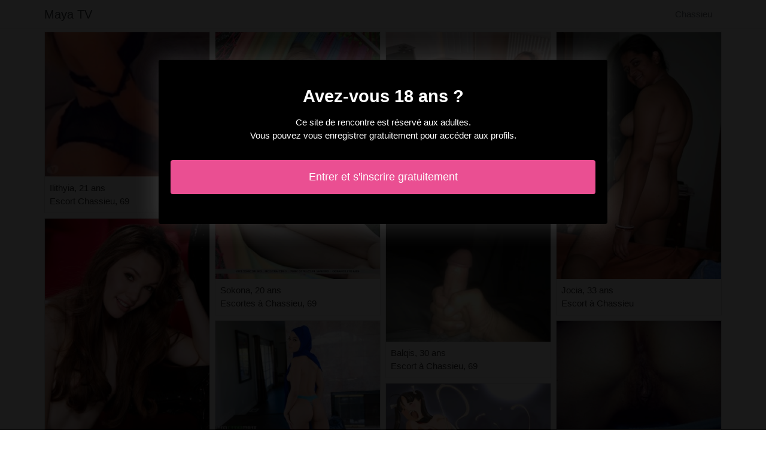

--- FILE ---
content_type: text/html; charset=UTF-8
request_url: https://www.maya-tv.com/fr/chassieu-69/escort
body_size: 3433
content:
<!doctype html>
<html lang="fr">
  <head>
    <meta charset="utf-8">
    <meta name="viewport" content="width=device-width, initial-scale=1, shrink-to-fit=no">
    <link rel="stylesheet" href="/css/bootstrap.min.css" >
	<link rel="icon" href="/favicon.ico" />
	<title>Escort Chassieu - Maya TV</title>
<meta name="description" content="Escort Chassieu, Ilithyia 21 ans escort Chassieu, 69, Sarata 19 ans sauna libertin Chassieu, 69, Marie-soline 33 ans escort à Chassieu, 69."/>
<link rel="canonical" href="https://www.maya-tv.com/fr/chassieu-69/escort" />
<meta name="robots" content="noarchive">
	
	<style>
        body{color: #303030;font-size: 15px;padding-bottom: 50px;}
        img{max-width: 100%;}
        a,a:hover,a:active,a:visited{color: #303030;}
        
        nav{max-height:49px;overflow:hidden;}
        
        .card-columns{column-count: 1;column-gap: 0.5rem;}
        .card-columns .border{width: 100%}
        
        @media (min-width: 576px){
            .card-columns{column-count: 2;}
            .oleane{column-count: 2;}
            .oleane li{list-style-position: inside;line-height: 22px;}
        }
        @media (min-width: 768px){
            .card-columns{column-count: 3;}
            .oleane{column-count: 2;}
        }
        @media (min-width: 990px){
            .card-columns{column-count: 4;}
            .oleane{column-count: 3;}
        }
        @media (min-width: 1200px){
            .oleane{column-count: 4;}
        }
        
        .oleane{padding: 0;}
        .oleane li{list-style-position: inside;line-height: 32px;}
        
        #overlay {
          position: fixed;
          display: none;
          width: 100%;
          height: 100%;
          top: 0;
          left: 0;
          right: 0;
          bottom: 0;
          background-color: rgba(0,0,0,0.9);
          z-index: 2;
          padding: 20px;
        }
        
        #overlay div{
        	padding: 20px;margin: 80px auto 0 auto;max-width: 750px;background-color: #000;color: #FFF;box-shadow: 0 0 40px 5px rgba(255,255,255,.15);
        }
        
        #overlay a{
        	padding: 15px;display: block;margin: 30px auto;text-align: center;color: #fff;text-decoration: none;background-color: #ea4f92;font-size: 18px;
        }
        #overlay h3{
        	text-align:center;font-size: 1.8rem;margin: 1.5rem 0 1rem;font-weight: 700;color: #fff;
        }
        
    </style>
	
  	</head>
  	<body id="body" >
    <nav class="navbar navbar-expand-lg navbar-dark p-0 border-bottom">
    	<div class="container p-1">
    		<a class="navbar-brand text-dark" href="/">Maya TV</a>
    				<span itemprop="address" itemscope="" itemtype="http://schema.org/PostalAddress" class="nav-link disabled">
		<span itemprop="addressLocality">Chassieu</span>
	</span>
		
		</div>
	</nav>
	
    
<div class="container" >
	<div class="row">
		<div class="col-md-12 p-1 content">
		
			 			 
			 				 	
			 				 	
		 					 		<div class="card-columns">
			<div class="d-inline-block border mb-2 position-relative" >
        	<img src="//cdn.maya-tv.com/29989_300.jpg" alt="Ilithyia massage sexe Chassieu, 69" class="w-100" >
            <div class="p-2" >
            	Ilithyia, 21 ans
            	            	<br>Escort Chassieu, 69
            	            </div>
        </div>
			<div class="d-inline-block border mb-2 position-relative" >
        	<img src="//cdn.maya-tv.com/28727_300.jpg" alt="Sarata escort à Chassieu" class="w-100" >
            <div class="p-2" >
            	Sarata, 19 ans
            	            	<br>Sauna libertin Chassieu, 69
            	            </div>
        </div>
			<div class="d-inline-block border mb-2 position-relative" >
        	<img src="//cdn.maya-tv.com/2236_300.jpg" alt="Marie-soline massage sensuel à Chassieu" class="w-100" >
            <div class="p-2" >
            	Marie-soline, 33 ans
            	            	<br>Escort à Chassieu, 69
            	            </div>
        </div>
			<div class="d-inline-block border mb-2 position-relative" >
        	<img src="//cdn.maya-tv.com/24790_300.jpg" alt="Yesmina escort à Chassieu" class="w-100" >
            <div class="p-2" >
            	Yesmina, 27 ans
            	            	<br>Escort Chassieu, 69
            	            </div>
        </div>
			<div class="d-inline-block border mb-2 position-relative" >
        	<img src="//cdn.maya-tv.com/106744_300.jpg" alt="Melle escort girls Chassieu, 69" class="w-100" >
            <div class="p-2" >
            	Melle, 19 ans
            	            	<br>Sauna libertin à Chassieu
            	            </div>
        </div>
			<div class="d-inline-block border mb-2 position-relative" >
        	<img src="//cdn.maya-tv.com/5037_300.jpg" alt="Rosette escort à Chassieu" class="w-100" >
            <div class="p-2" >
            	Rosette, 20 ans
            	            	<br>Escort à Chassieu, 69
            	            </div>
        </div>
			<div class="d-inline-block border mb-2 position-relative" >
        	<img src="//cdn.maya-tv.com/25088_300.jpg" alt="Arani escort à Chassieu" class="w-100" >
            <div class="p-2" >
            	Arani, 33 ans
            	            	<br>Escort à Chassieu, 69
            	            </div>
        </div>
			<div class="d-inline-block border mb-2 position-relative" >
        	<img src="//cdn.maya-tv.com/150029_300.jpg" alt="Monnia soirée libertine à Chassieu" class="w-100" >
            <div class="p-2" >
            	Monnia, 26 ans
            	            	<br>Sauna libertin à Chassieu, 69
            	            </div>
        </div>
			<div class="d-inline-block border mb-2 position-relative" >
        	<img src="//cdn.maya-tv.com/80991_300.jpg" alt="Sokona escort à Chassieu, 69" class="w-100" >
            <div class="p-2" >
            	Sokona, 20 ans
            	            	<br>Escortes à Chassieu, 69
            	            </div>
        </div>
			<div class="d-inline-block border mb-2 position-relative" >
        	<img src="//cdn.maya-tv.com/125657_300.jpg" alt="Massilya club libertin à Chassieu, 69" class="w-100" >
            <div class="p-2" >
            	Massilya, 34 ans
            	            	<br>Escorte trans à Chassieu
            	            </div>
        </div>
			<div class="d-inline-block border mb-2 position-relative" >
        	<img src="//cdn.maya-tv.com/52749_300.jpg" alt="Carmencita escort à Chassieu, 69" class="w-100" >
            <div class="p-2" >
            	Carmencita, 26 ans
            	            	<br>Escort Chassieu, 69
            	            </div>
        </div>
			<div class="d-inline-block border mb-2 position-relative" >
        	<img src="//cdn.maya-tv.com/116540_300.jpg" alt="Egyptienne rencontre escort à Chassieu" class="w-100" >
            <div class="p-2" >
            	Egyptienne, 34 ans
            	            	<br>Escortes girl à Chassieu
            	            </div>
        </div>
			<div class="d-inline-block border mb-2 position-relative" >
        	<img src="//cdn.maya-tv.com/24843_300.jpg" alt="Satyne escort Chassieu, 69" class="w-100" >
            <div class="p-2" >
            	Satyne, 23 ans
            	            	<br>Escortgirl à Chassieu, 69
            	            </div>
        </div>
			<div class="d-inline-block border mb-2 position-relative" >
        	<img src="//cdn.maya-tv.com/26595_300.jpg" alt="Wiem escort à Chassieu, 69" class="w-100" >
            <div class="p-2" >
            	Wiem, 18 ans
            	            	<br>Escort Chassieu
            	            </div>
        </div>
			<div class="d-inline-block border mb-2 position-relative" >
        	<img src="//cdn.maya-tv.com/27580_300.jpg" alt="Aqsa pute Chassieu, 69" class="w-100" >
            <div class="p-2" >
            	Aqsa, 33 ans
            	            	<br>Escort Chassieu
            	            </div>
        </div>
			<div class="d-inline-block border mb-2 position-relative" >
        	<img src="//cdn.maya-tv.com/93135_300.jpg" alt="Balqis escorts girls à Chassieu, 69" class="w-100" >
            <div class="p-2" >
            	Balqis, 30 ans
            	            	<br>Escort à Chassieu, 69
            	            </div>
        </div>
			<div class="d-inline-block border mb-2 position-relative" >
        	<img src="//cdn.maya-tv.com/10186_300.jpg" alt="Egle escort Chassieu" class="w-100" >
            <div class="p-2" >
            	Egle, 33 ans
            	            	<br>Escort à Chassieu
            	            </div>
        </div>
			<div class="d-inline-block border mb-2 position-relative" >
        	<img src="//cdn.maya-tv.com/90066_300.jpg" alt="Saziye escortgirls Chassieu" class="w-100" >
            <div class="p-2" >
            	Saziye, 32 ans
            	            	<br>Escort Chassieu
            	            </div>
        </div>
			<div class="d-inline-block border mb-2 position-relative" >
        	<img src="//cdn.maya-tv.com/78647_300.jpg" alt="Khaira escort Chassieu" class="w-100" >
            <div class="p-2" >
            	Khaira, 26 ans
            	            	<br>Rencontre libertine Chassieu
            	            </div>
        </div>
			<div class="d-inline-block border mb-2 position-relative" >
        	<img src="//cdn.maya-tv.com/79502_300.jpg" alt="Paulette sauna libertin Chassieu, 69" class="w-100" >
            <div class="p-2" >
            	Paulette, 25 ans
            	            	<br>Escort à Chassieu, 69
            	            </div>
        </div>
			<div class="d-inline-block border mb-2 position-relative" >
        	<img src="//cdn.maya-tv.com/23489_300.jpg" alt="Icrame escort à Chassieu" class="w-100" >
            <div class="p-2" >
            	Icrame, 31 ans
            	            	<br>Escort à Chassieu, 69
            	            </div>
        </div>
			<div class="d-inline-block border mb-2 position-relative" >
        	<img src="//cdn.maya-tv.com/13397_300.jpg" alt="Thomase sauna libertin Chassieu, 69" class="w-100" >
            <div class="p-2" >
            	Thomase, 33 ans
            	            	<br>Femme escort Chassieu, 69
            	            </div>
        </div>
			<div class="d-inline-block border mb-2 position-relative" >
        	<img src="//cdn.maya-tv.com/139812_300.jpg" alt="Jocia escort Chassieu" class="w-100" >
            <div class="p-2" >
            	Jocia, 33 ans
            	            	<br>Escort à Chassieu
            	            </div>
        </div>
			<div class="d-inline-block border mb-2 position-relative" >
        	<img src="//cdn.maya-tv.com/105164_300.jpg" alt="Marie-fatima sauna libertin Chassieu" class="w-100" >
            <div class="p-2" >
            	Marie-fatima, 33 ans
            	            	<br>Escort à Chassieu, 69
            	            </div>
        </div>
			<div class="d-inline-block border mb-2 position-relative" >
        	<img src="//cdn.maya-tv.com/126795_300.jpg" alt="Ferdaous escort à Chassieu, 69" class="w-100" >
            <div class="p-2" >
            	Ferdaous, 19 ans
            	            	<br>Massage sexy Chassieu
            	            </div>
        </div>
			<div class="d-inline-block border mb-2 position-relative" >
        	<img src="//cdn.maya-tv.com/124300_300.jpg" alt="Laurencie massage sensuel Chassieu, 69" class="w-100" >
            <div class="p-2" >
            	Laurencie, 22 ans
            	            	<br>Soirée libertine à Chassieu, 69
            	            </div>
        </div>
			<div class="d-inline-block border mb-2 position-relative" >
        	<img src="//cdn.maya-tv.com/26591_300.jpg" alt="Djenebou rencontre échangiste à Chassieu, 69" class="w-100" >
            <div class="p-2" >
            	Djenebou, 35 ans
            	            	<br>Escort Chassieu, 69
            	            </div>
        </div>
			<div class="d-inline-block border mb-2 position-relative" >
        	<img src="//cdn.maya-tv.com/105137_300.jpg" alt="Fathia escort Chassieu, 69" class="w-100" >
            <div class="p-2" >
            	Fathia, 31 ans
            	            	<br>Escort à Chassieu
            	            </div>
        </div>
			<div class="d-inline-block border mb-2 position-relative" >
        	<img src="//cdn.maya-tv.com/52807_300.jpg" alt="Cornelie escort Chassieu" class="w-100" >
            <div class="p-2" >
            	Cornelie, 25 ans
            	            	<br>Escort à Chassieu, 69
            	            </div>
        </div>
	</div>								
			 			 
			 	        			<h1>Chassieu escort</h1>
			 				 	
			 				 	
		 						
			 			 
			 				 	
			 				 	
		 						
			 			 
			 				 	
			 				 	
		 						
			 			 
			 				 	
			 				 	
		 						
			 			 
			 				 	
			 				 	
		 						
			 			 
			 				 	
			 				 	
		 						
			 			 
			 				 	
			 				 	
		 						
			 			 
			 				 	
			 				 	
		 						
			 			 
			 				 	
			 				 	
		 						
			 			 
			 				 	
			 				 	
		 						
			 			 
			 				 	
			 				 	
		 						
			 			 
			 				 	
			 				 	
		 						
			 			 
			 				 	
			 				 	
		 						
			 			 
			 				 	
			 				 	
		 						
			 			 
			 				 	
			 				 	
		 						
			 			 
			 				 	
			 				 	
		 						
			 			 
			 				 	
			 				 	
		 						
			 			 
			 				 	
			 				 	
		 						
			 			 
			 				 	
			 				 	
		 						
			 			 
			 				 	
			 				 	
		 						
			 			 
			 				 	
			 				 	
		 						
			 			 
			 				 	
			 				 	
		 						
			 			 
			 				 	
			 				 	
		 						
			 			 
			 				 	
			 				 	
		 						
			 			 
			 				 	
			 				 	
		 						
			 			 
			 				 	
			 				 	
		 						
			 			 
			 				 	
			 				 	
		 						
			 			 
			 				 	
			 				 	
		 						
			 			 
			 				 	
			 				 	
		 						
			 			 
			 				 	
			 				 	
		 						
			 			 
			 				 	
			 				 	
		 						
			 			 
			 				 	
			 				 	
		 						
			 			 
			 				 	
			 				 	
		 						
			 			 
			 				 	
			 				 	
		 						
			 			 
			 				 	
			 				 	
		 						
			 			 
			 				 	
			 				 	
		 						
			 			 
			 				 	
			 				 	
		 						
			 			 
			 				 	
			 				 	
		 						
			 			 
			 				 	
			 				 	
		 						
			 			 
			 				 	
			 				 	
		 						
			 			 
			 				 	
			 				 	
		 						
			 			 
			 				 	
			 				 	
		 						
			 			 
			 				 	
			 				 	
		 						
			 			 
			 				 	
			 				 	
		 						
			 			 
			 				 	
			 				 	
		 						
			 			 
			 				 	
			 				 	
		 						
			 			 
			 				 	
			 				 	
		 						
			 			 
			 				 	
			 				 	
		 						
			 			 
			 				 	
			 				 	
		 						
			 			 
			 		 		<ul class="oleane" >
		 					 			<li>Chassieu (69): escort orientale.</li>
		 					 			<li>Chassieu (69): escort gothique.</li>
		 					 			<li>Chassieu (69): escort femme.</li>
		 					 			<li>Chassieu (69): escort noir.</li>
		 					 			<li>Chassieu (69): escort soumise.</li>
		 					 			<li>Chassieu (69): escort salope.</li>
		 					 			<li>Chassieu (69): escort asiatique.</li>
		 					 			<li>Chassieu (69): escort crossdresser.</li>
		 					 			<li>Chassieu (69): escort nature.</li>
		 					 			<li>Chassieu (69): femme libertine.</li>
		 					 			<li>Chassieu (69): escorte trans.</li>
		 					 			<li>Chassieu (69): escort bulgare.</li>
		 					 			<li>Chassieu (69): escort transexuelle.</li>
		 					 			<li>Chassieu (69): escort emo.</li>
		 					 			<li>Chassieu (69): escort bdsm.</li>
		 					 			<li>Chassieu (69): escortgirl.</li>
		 					 			<li>Chassieu (69): escort shemale.</li>
		 					 			<li>Chassieu (69): escorts girls.</li>
		 					 			<li>Chassieu (69): escort jeune.</li>
		 					 			<li>Chassieu (69): escort esclave.</li>
		 					 			<li>Chassieu (69): escort gros clito.</li>
		 					 			<li>Chassieu (69): escort anal.</li>
		 					 			<li>Chassieu (69): escort maman.</li>
		 					 			<li>Chassieu (69): plan cul.</li>
		 					 			<li>Chassieu (69): escort lesbienne.</li>
		 						 	</ul>
			 			 
			              	<div class="embed-responsive embed-responsive-16by9 mb-4">
                	<object class="embed-responsive-item" data="https://maps.google.com/maps?f=q&source=s_q&hl=fr&geocode=&q=Chassieu+69+France&aq=&ie=UTF8&hq=&t=m&output=embed" frameborder="0"  scrolling="no" ></object>
            	</div>
						
                        <ul class="oleane" >
            	            		            		<li><a href="https://www.maya-tv.com/fr/lavelanet-09/escort">Lavelanet (09): escort</a></li>
            		            	            		            		<li><a href="https://www.maya-tv.com/fr/marignier-74/escort">Marignier (74): escort</a></li>
            		            	            		            		<li><a href="https://www.maya-tv.com/fr/voisins-le-bretonneux-78/escort">Voisins-le-Bretonneux (78): escort</a></li>
            		            	            		            		<li><a href="https://www.maya-tv.com/fr/le-boulou-66/escort">Le Boulou (66): escort</a></li>
            		            	            		            		<li><a href="https://www.maya-tv.com/fr/grenoble-38/escort">Grenoble (38): escort</a></li>
            		            	            		            		<li><a href="https://www.maya-tv.com/fr/sury-le-comtal-42/escort">Sury-le-Comtal (42): escort</a></li>
            		            	            		            		<li><a href="https://www.maya-tv.com/fr/fontaines-sur-saone-69/escort">Fontaines-sur-Saône (69): escort</a></li>
            		            	            		            		<li><a href="https://www.maya-tv.com/fr/la-wantzenau-67/escort">La Wantzenau (67): escort</a></li>
            		            	            		            		<li><a href="https://www.maya-tv.com/fr/cesson-77/escort">Cesson (77): escort</a></li>
            		            	            		            		<li><a href="https://www.maya-tv.com/fr/mazamet-81/escort">Mazamet (81): escort</a></li>
            		            	            		            		<li><a href="https://www.maya-tv.com/fr/fronton-31/escort">Fronton (31): escort</a></li>
            		            	            		            		<li><a href="https://www.maya-tv.com/fr/villennes-sur-seine-78/escort">Villennes-sur-Seine (78): escort</a></li>
            		            	            		            		<li><a href="https://www.maya-tv.com/fr/saint-denis-93/escort">Saint-Denis (93): escort</a></li>
            		            	            		            		<li><a href="https://www.maya-tv.com/fr/cluses-74/escort">Cluses (74): escort</a></li>
            		            	            		            		<li><a href="https://www.maya-tv.com/fr/bouc-bel-air-13/escort">Bouc-Bel-Air (13): escort</a></li>
            		            	            		            		<li><a href="https://www.maya-tv.com/fr/vineuil-41/escort">Vineuil (41): escort</a></li>
            		            	            		            		<li><a href="https://www.maya-tv.com/fr/saint-claude-39/escort">Saint-Claude (39): escort</a></li>
            		            	            		            		<li><a href="https://www.maya-tv.com/fr/ugine-73/escort">Ugine (73): escort</a></li>
            		            	            		            		<li><a href="https://www.maya-tv.com/fr/florange-57/escort">Florange (57): escort</a></li>
            		            	            		            		<li><a href="https://www.maya-tv.com/fr/chateaubriant-44/escort">Châteaubriant (44): escort</a></li>
            		            	            		            		<li><a href="https://www.maya-tv.com/fr/beauchamp-95/escort">Beauchamp (95): escort</a></li>
            		            	            		            		<li><a href="https://www.maya-tv.com/fr/tonneins-47/escort">Tonneins (47): escort</a></li>
            		            	            		            		<li><a href="https://www.maya-tv.com/fr/saint-gregoire-35/escort">Saint-Grégoire (35): escort</a></li>
            		            	            		            		<li><a href="https://www.maya-tv.com/fr/aulnay-sous-bois-93/escort">Aulnay-sous-Bois (93): escort</a></li>
            		            	            		            		<li><a href="https://www.maya-tv.com/fr/sables-dolonne-85/escort">Sables-d&#039;Olonne (85): escort</a></li>
            		            	            </ul>
            			
        </div>
	</div>
</div>

    
    <footer>
      <div class="container">
        <p class="text-center" >
          <a href="https://www.maya-tv.com/sitemap">Sitemap</a>
        </p>
      </div>
    </footer>
    
    <div id="overlay" ></div>
    
    <script src="/js/jquery-3.5.1.min.js" ></script>
    <script type="text/javascript">
		
        function showOverlay()
        {
        	$("#overlay").empty();
        	$.ajax({
        		url : '/fr/overlay',
        		type : 'POST',
        		dataType : 'html',
        		success : function(html) {
        			$("#overlay").html(html);
        			$("#overlay").show();
        			$("body").css('overflow', 'hidden');
        		}
        	});
        }

                    $( document ).ready(function() {
            	showOverlay();
            });
        
        function addVisitor()
        {
        	$.post( "/fr/add-visitor" );
        }

        $( document ).ready(function() {
        	addVisitor();
        });
    </script>
    
        <script defer src="https://static.cloudflareinsights.com/beacon.min.js/vcd15cbe7772f49c399c6a5babf22c1241717689176015" integrity="sha512-ZpsOmlRQV6y907TI0dKBHq9Md29nnaEIPlkf84rnaERnq6zvWvPUqr2ft8M1aS28oN72PdrCzSjY4U6VaAw1EQ==" data-cf-beacon='{"version":"2024.11.0","token":"b51d96c4fc6c40cfb49f2a871eda6dff","r":1,"server_timing":{"name":{"cfCacheStatus":true,"cfEdge":true,"cfExtPri":true,"cfL4":true,"cfOrigin":true,"cfSpeedBrain":true},"location_startswith":null}}' crossorigin="anonymous"></script>
</body>
</html>

--- FILE ---
content_type: text/html; charset=UTF-8
request_url: https://www.maya-tv.com/fr/overlay
body_size: -70
content:
<div class="rounded text-center" >
	<h3>Avez-vous 18 ans ?</h3>
	<p>Ce site de rencontre est réservé aux adultes.<br>Vous pouvez vous enregistrer gratuitement pour accéder aux profils.</p>
	<a href="https://www.maya-tv.com/fr/register" class="rounded" rel="nofollow" >Entrer et s&#039;inscrire gratuitement</a>
</div>